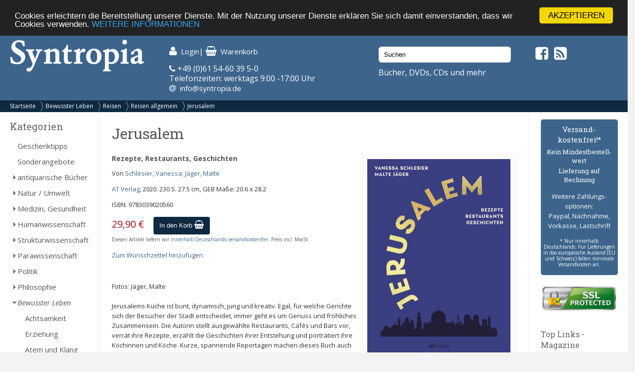

--- FILE ---
content_type: text/html; charset=UTF-8
request_url: https://syntropia.de/jerusalem-p-112499.html
body_size: 6769
content:
<!DOCTYPE html><html lang="de"><head><meta name="google-site-verification" content="Ya9YuPsciPQWbvYNtqGNatRvec2NJdrxaG43flBAL-k" /><meta charset="UTF-8" /><meta name="viewport" content="width=device-width, initial-scale=1, user-scalable=no"><title>Jerusalem von Schlesier, Vanessa; Jäger, Malte - Syntropia Buchversand</title><meta name="description" content="Schlesier, Vanessa; Jäger, Malte: Jerusalem"><link rel="stylesheet" href="/templates/syntropia/stylesheet.css"><link rel="shortcut icon" href="/templates/syntropia/images/favicon.ico"> <style type="text/css">
        /*#header { background-image:url(templates/syntropia/images/1/header.jpg); }*/
    #header { background-color: #3d658c; }
    #navi_top { background-color:#0e2940; }
    #cart h3 { background:url(templates/syntropia/images/1/shoppingcart.jpg) no-repeat 130px center; background-color:#3d658c; }
    #footer { background-color:#3d658c;}
    #footer a:hover li { background-color:#0e2940; }
    #nav .bolder, #mobile_search { background-color:#3d658c; }
    nav#nav a[title="Hide navigation"] { color:#3d658c; }
    #banner_versandoptionen {background-color:#3d658c;}
    #categoriesBox a:hover, #categoriesBox a.selected:hover, .category_buttons a:hover {background-color:#3d658c; cursor:pointer;}
    #categoriesBox a.arrow_right:hover {background: url(images/pfeil_nach_rechts_weiss.gif) no-repeat 5px center #3d658c; cursor:pointer;}
    a {color:#3d658c;}
    a:hover {color:#3d658c;text-decoration: underline;}
    button, a.button, input.button {background-color:#0e2940;}
    button:hover, a.button:hover, input.button:hover {background-color:#3d658c;}
</style> <!-- Fonts --><link rel="stylesheet" href="https://maxcdn.bootstrapcdn.com/font-awesome/4.5.0/css/font-awesome.min.css"><link href="https://fonts.googleapis.com/css?family=Open+Sans:400,400i,700,700i" rel="stylesheet"><link href="https://fonts.googleapis.com/css?family=Roboto+Slab:400,700" rel="stylesheet"><meta property="og:image" content="https://www.syntropia.de/images/9783039020560-schlesier-jerusalem.jpg"/><!-- bxSlider --><link href="/templates/syntropia/js/bxslider/jquery.bxslider.css" rel="stylesheet" /><link rel="alternate" type="application/rss+xml" title="BOX_INFORMATION_RSS" href="https://www.syntropia.de/rss.php"><!-- Begin Cookie Consent plugin by Silktide – http://silktide.com/cookieconsent --> <script type="text/javascript">
    window.cookieconsent_options = {"message":"Cookies erleichtern die Bereitstellung unserer Dienste. Mit der Nutzung unserer Dienste erklären Sie sich damit einverstanden, dass wir Cookies verwenden.","dismiss":"AKZEPTIEREN","learnMore":"WEITERE INFORMATIONEN","link":"/privatsphre-datenschutz-pm-6.html","theme":"dark-top"};
</script> <script type="text/javascript" src="//cdnjs.cloudflare.com/ajax/libs/cookieconsent2/1.0.9/cookieconsent.min.js"></script> <!-- End Cookie Consent plugin --><!-- Google reCaptcha --> <script src="https://www.google.com/recaptcha/api.js" async defer></script> </head><body><!-- mobile Navigation Anfang --><nav id="nav" role="navigation"><a class="bolder" href="#nav" title="Show navigation">&#9776;</a><a class="bolder" href="#" title="Hide navigation">X</a><ul><li><a href="/categories_top.php">Alle Kategorien</a></li><li><a href="/versandkosten-pm-5.html">Versandkosten</a></li><li><a href="/privatsphaere-datenschutz-pm-6.html">Privatsphäre und Datenschutz</a></li><li><a href="/agb-pm-7.html">AGB</a></li><li><a href="/widerrufsrecht-pm-172.html">Widerrufsrecht</a></li><li><a href="/verlagsauslieferung-pm-12.html">Verlagsauslieferung</a></li><li><a href="/ueber-pm-11.html">Wir über uns</a></li><li><a href="/kontakt-pm-2.html">Kontakt</a></li><li><a href="/rundschreiben-pm-23.html">Rundschreiben</a></li><li><a href="/impressum-pm-9.html">Impressum</a></li><li><a href="/links.php">Links</a></li></ul></nav><!-- mobile Navigation Ende --><div id="overDiv" style="position:absolute; visibility:hidden; z-index:1000;"></div><div id="fixcenter"><div id="inner_column"><div id="header"><div class="row"><div class="col-xs-12 col-sm-6 col-md-3"><a href="/"><img src="/templates/syntropia/images/Syntropia_Logo_weiss.png" alt="Syntropia Logo" /></a><div class="versandhinweis">Bücher, DVDs, CDs versandkostenfrei in DE</div></div><div class="col-xs-12 col-sm-6 col-md-4 top-pad left-pad"><div id="quicknav"><a href="https://syntropia.de/account.php"><i class="fa fa-user fa-lg "></i><span class="hide_mobile">Login</span></a>|&nbsp;<a href="https://syntropia.de/shopping_cart.php"><i class="fa fa-shopping-basket fa-lg"></i><span class="hide_mobile">Warenkorb</span></a></div><i class="fa fa-phone" aria-hidden="true"></i> +49 (0)61 54-60 39 5-0<br>
Telefonzeiten: werktags 9:00 -17:00 Uhr<br><i class="fa fa-at"></i> &nbsp;<a href="mailto:info@syntropia.de">info@syntropia.de</a></div><div class="col-sm-0 col-md-3 top-pad"><div id="searchBox" class="sidebar_box"><form action = "https://syntropia.de/search_result.php"><input type="search" name="keywords" value="Suchen" placeholder="Suchen" maxlength="60" onfocus="if (this.value=='Suchen') this.value=''" onblur="if (this.value == '') {this.value = 'Suchen';}" ></form></div>                    Bücher, DVDs, CDs und mehr
</div><div class="col-sm-0 col-md-2 top-pad social"><a href="https://www.facebook.com/Syntropia/" target="_blank"><i class="fa fa-facebook-square fa-2" aria-hidden="true"></i></a>&nbsp;<a href="rss.php" target="_blank"><i class="fa fa-rss-square fa-2" aria-hidden="true"></i></a></div></div></div><div id="navi_top"><div class="hide_desktop"><div class="home"><a href="/">Startseite</a></div></div><div id="breadcrumb"><a href="https://syntropia.de" class="arrow">Startseite</a><a href="https://syntropia.de/bewusster-leben-c-438.html" class="arrow">Bewusster Leben</a><a href="https://syntropia.de/reisen-c-438_168.html" class="arrow">Reisen</a><a href="https://syntropia.de/reisen-allgemein-c-438_168_554.html" class="arrow">Reisen allgemein</a><a href="https://syntropia.de/jerusalem-p-112499.html">Jerusalem</a></div><div class="clear"></div></div><div class="hide_desktop"><div id="mobile_search"><div id="searchBox" class="sidebar_box"><form action = "https://syntropia.de/search_result.php"><input type="search" name="keywords" value="Suchen" placeholder="Suchen" maxlength="60" onfocus="if (this.value=='Suchen') this.value=''" onblur="if (this.value == '') {this.value = 'Suchen';}" ></form></div></div></div><div class="row" id="content"><div class="col-md-2" id="sidebar_left"><div id="categoriesBox" class="sidebarBox"><h3>Kategorien</h3><a href="https://syntropia.de/geschenktipps-c-1348.html" class="level0">Geschenktipps</a><a href="https://syntropia.de/sonderangebote-c-607.html" class="level0">Sonderangebote</a><a href="https://syntropia.de/antiquarische-buecher-c-1008.html" class="level0 arrow_right">antiquarische Bücher</a><a href="https://syntropia.de/natur-umwelt-c-435.html" class="level0 arrow_right">Natur / Umwelt</a><a href="https://syntropia.de/medizin-gesundheit-c-2.html" class="level0 arrow_right">Medizin, Gesundheit</a><a href="https://syntropia.de/humanwissenschaft-c-436.html" class="level0 arrow_right">Humanwissenschaft</a><a href="https://syntropia.de/strukturwissenschaft-c-790.html" class="level0 arrow_right">Strukturwissenschaft</a><a href="https://syntropia.de/parawissenschaft-c-437.html" class="level0 arrow_right">Parawissenschaft</a><a href="https://syntropia.de/politik-c-150.html" class="level0 arrow_right">Politik</a><a href="https://syntropia.de/philosophie-c-147.html" class="level0 arrow_right">Philosophie</a><a href="https://syntropia.de/bewusster-leben-c-438.html" class="selected level0 arrow_down">Bewusster Leben</a><a href="https://syntropia.de/achtsamkeit-c-438_940.html" class="level1">Achtsamkeit</a><a href="https://syntropia.de/erziehung-c-438_894.html" class="level1">Erziehung</a><a href="https://syntropia.de/atem-klang-c-438_111.html" class="level1">Atem und Klang</a><a href="https://syntropia.de/meditation-c-438_118.html" class="level1 arrow_right">Meditation</a><a href="https://syntropia.de/kochen-c-438_154.html" class="level1 arrow_right">Kochen</a><a href="https://syntropia.de/yoga-c-438_510.html" class="level1 arrow_right">Yoga</a><a href="https://syntropia.de/lebensberatung-c-438_120.html" class="level1 arrow_right">Lebensberatung</a><a href="https://syntropia.de/wellness-c-438_338.html" class="level1">Wellness</a><a href="https://syntropia.de/reisen-c-438_168.html" class="selected level1 arrow_down">Reisen</a><a href="https://syntropia.de/afrika-c-438_168_459.html" class="level2">Afrika</a><a href="https://syntropia.de/alpinismus-klettern-c-438_168_993.html" class="level2">Alpinismus & Klettern</a><a href="https://syntropia.de/amerika-nord-sued-c-438_168_457.html" class="level2">Amerika, Nord und Süd</a><a href="https://syntropia.de/asien-australien-ozeanien-c-438_168_458.html" class="level2">Asien, Australien, Ozeanien</a><a href="https://syntropia.de/deutschland-c-438_168_486.html" class="level2">Deutschland</a><a href="https://syntropia.de/europa-c-438_168_456.html" class="level2">Europa</a><a href="https://syntropia.de/langzeitreisen-c-438_168_943.html" class="level2">Langzeitreisen</a><a href="https://syntropia.de/reisegeschichten-c-438_168_555.html" class="level2">Reisegeschichten</a><a href="https://syntropia.de/reisen-allgemein-c-438_168_554.html" class="selected level2">Reisen allgemein</a><a href="https://syntropia.de/schweiz-c-438_168_908.html" class="level2">Schweiz</a><a href="https://syntropia.de/wandern-trekking-fahrrad-c-438_168_487.html" class="level2">Wandern, Trekking, Fahrrad</a><a href="https://syntropia.de/mystische-plaetze-reisen-c-438_168_152.html" class="level2">Mystische Plätze und Reisen</a><a href="https://syntropia.de/religion-c-5.html" class="level0 arrow_right">Religion</a><a href="https://syntropia.de/esoterik-okkultismus-c-3.html" class="level0 arrow_right">Esoterik, Okkultismus</a><a href="https://syntropia.de/karten-decks-c-204.html" class="level0 arrow_right">Karten, Decks</a><a href="https://syntropia.de/varia-c-6.html" class="level0 arrow_right">Varia</a><a href="https://syntropia.de/musik-hoerbuecher-c-166.html" class="level0 arrow_right">Musik - Hörbücher - DVD</a><a href="https://syntropia.de/belletristik-bildbaende-c-252.html" class="level0 arrow_right">Belletristik, Bildbände, etc.</a><a href="https://syntropia.de/books-c-762.html" class="level0">E-Books</a><a href="https://syntropia.de/audio-downloads-c-937.html" class="level0 arrow_right">MP3 Audio Downloads</a><a href="https://syntropia.de/zeitschriften-c-181.html" class="level0 arrow_right">Zeitschriften</a></div><div id="registerBox" class="sidebar_box"><a href="https://syntropia.de/autoren.php">Autorenregister</a><a href="https://syntropia.de/verlage.php">Verlagsregister</a></div><div id="informationBox" class="sidebarBox"><h3>Informationen</h3><a target="" href="https://syntropia.de/privatsphaere-datenschutz-pm-25.html">Privatsphäre und Datenschutz</a><a target="" href="https://syntropia.de/versandkosten-pm-5.html">Versandkosten</a><a target="" href="https://syntropia.de/agb-pm-7.html">AGB</a><a target="" href="https://syntropia.de/widerrufsrecht-pm-172.html">Widerrufsrecht</a><a target="" href="https://syntropia.de/verlagsauslieferung-pm-12.html">Verlagsauslieferung</a><a target="" href="https://syntropia.de/ueber-pm-11.html">Wir über uns</a><a target="" href="https://syntropia.de/kontakt-anfahrt-pm-2.html">Kontakt & Anfahrt</a><a target="" href="https://syntropia.de/rundschreiben-abonnieren-pm-23.html">Rundschreiben abonnieren</a><a target="" href="https://syntropia.de/impressum-pm-9.html">Impressum</a><a href="https://syntropia.de/links.php">Links</a></div><br /><a href="https://www.syntropia.de" target="_blank"><img src="/templates/syntropia/images/syntropia_logo_72ppi_220px.jpg"></a><br /><a href="https://syntropia.de/agb-pm-7.html" target="_blank"><img src="/templates/syntropia/images/zahlungsarten_syntropia.jpg"></a><br /><a href="https://syntropia.de/versandkosten-pm-5.html" target="_blank"><img src="/templates/syntropia/images/versandkostenfreie-lieferung-bei-syntropia.jpg"></a><br /><a href="https://www.facebook.com/Syntropia/" target="_blank"><img src="/templates/syntropia/images/facebook_box_syntropia.jpg"></a><br /><a href="https://www.ews-schoenau.de" target="_blank"><img src="/templates/syntropia/images/oekostrom-ews.jpg" /></a><br /><a href="https://www.landbell.de/" target="_blank"><img src="/templates/syntropia/images/landbell-seidebar.jpg" /></a></div><div id="main_content" class="col-sm-12 col-md-8"><form name="cart_quantity" action="https://syntropia.de/jerusalem-p-112499.html?action=add_product" method="post"><h1>Jerusalem</h1><div id="products_image"><a href="https://syntropia.de/jerusalem-pi-112499.html"><img src="images_cache/9783039020560-schlesier-jerusalem_292_400.jpg" border="0" alt="Jerusalem" title=" Jerusalem " width="292" height="400"><br><div id="magnifier"><img src="images_cache/lupe_20_17.gif" border="0" alt="" width="20" height="17"><p class="klein">Bild vergr&ouml;ssern</p></div></a></div><h5>Rezepte, Restaurants, Geschichten</h5><p>Von <a href="https://syntropia.de/schlesier-vanessa-jaeger-malte-m-52409.html">Schlesier, Vanessa; Jäger, Malte</a></p><p><a href="https://syntropia.de/index.php?verlags_id=101">AT Verlag</a>, 2020. 230 S. 27.5 cm, GEB
Maße: 20.6 x 28.2</p><p>ISBN: 9783039020560</p><p id="price">29,90 €</p><input type="hidden" name="products_id" value="112499"><div id="add_to_cart"><button>In den Korb <i class="fa fa-shopping-basket fa-lg"></i></button></div><div class="clearleft"></div><p class="small">Diesen Artikel liefern wir <a href="/versandkosten-pm-5.html">innerhalb Deutschlands versandkostenfrei</a>. Preis incl. MwSt.</p><p><a href="https://syntropia.de/jerusalem-p-112499.html?products_wishlist_id=112499&wishlist_action=add" rel="nofollow">Zum Wunschzettel hinzuf&uuml;gen</a></p><br><p><p>
Fotos: J&auml;ger, Malte<br /><br /><span class="TextSchwarz">Jerusalems K&uuml;che ist bunt, dynamisch, jung und kreativ. Egal, f&uuml;r welche Gerichte sich der Besucher der Stadt entscheidet, immer geht es um Genuss und fr&ouml;hliches Zusammensein. Die Autorin stellt ausgew&auml;hlte Restaurants, Caf&eacute;s und Bars vor, verr&auml;t ihre Rezepte, erz&auml;hlt die Geschichten ihrer Entstehung und portr&auml;tiert ihre K&ouml;chinnen&nbsp;und K&ouml;che. Kurze, spannende Reportagen machen dieses Buch auch zu einem wunderbaren Lesebuch. War der kulinarische Hotspot Israels bislang Tel Aviv, so konkurriert inzwischen Jerusalem die weisse Stadt am Meer. Nirgendwo beeindruckt Israels K&uuml;che so sehr durch ihre Vielfalt und Kreativit&auml;t wie in Jerusalem, der Stadt, die schon&nbsp;immer ein Schmelztiegel unterschiedlicher Kulturen war. Hier treffen sich Menschen aus der ganzen Welt: Israelis, Pal&auml;stinenser, Aram&auml;er, Marokkaner, &Auml;thiopier, Jemeniten, Menschen aus Osteuropa. So unterschiedlich wie die Herkunft ihrer Bewohner ist, so vielf&auml;ltig sind die Gerichte der arabisch-levantinischen und der klassisch europ&auml;isch-j&uuml;dischen K&uuml;che.</span></p></p><div class="clear"></div><br><br>Es liegen noch keine Bewertungen vor.<br><a href="https://syntropia.de/product_reviews_write.php?products_id=112499">Schreiben Sie die erste!</a><br><br></form></div><div class="col-sm-12 col-md-2" id="sidebar_right"><div id="banner_versandoptionen"><h3>Versand&shy;kostenfrei!*</h3><h4>Kein Mindest&shy;bestell&shy;wert</h4><h4>Lieferung auf Rechnung</h4><p>Weitere Zahlungs&shy;optionen:<br />Paypal, Nachnahme,<br />Vorkasse, Lastschrift</p><p class="small">* Nur innerhalb Deutschlands. Für Lieferungen in das europäische Ausland (EU und Schweiz) fallen minimale Versandkosten an.</p></div><div id="ssl-protect"><img src="/templates/syntropia/images/ssl-icon.png" alt="SSL protected"></div><div id="linksBox" class="sidebar_box"><h4>Top Links - Magazine</h4><a href=" http://buddhismus-aktuell.de " target="_blank"><img src="https://syntropia.de/images/Ba-1-26-Neubeginn-Titel-web.jpg" border="0" alt="" title="Buddhismus Aktuell" width="80" height="107"></a><p class="klein"><b>Buddhismus Aktuell </b><br> Die buddhistische Zeitschrift<br><a href="http://buddhismus-aktuell.de" target="_blank"><b> buddhismus-aktuell.de </b></a></p><div class="hr"></div><a href=" http://www.visionen.com/ " target="_blank"><img src="https://syntropia.de/images/vis-cover-jenseits-U1.jpg" border="0" alt="" title="Visionen" width="80" height="107"></a><p class="klein"><b>Visionen </b><br> SPIRIT & Soul<br><a href="http://www.visionen.com/" target="_blank"><b> visionen.com </b></a></p><div class="hr"></div><a href=" https://www.vfp.de/ " target="_blank"><img src="https://syntropia.de/images/fp-022025.jpeg" border="0" alt="" title="Freie Psychotherapie" width="80" height="107"></a><p class="klein"><b>Freie Psychotherapie </b><br> Das Magazin des Verbandes Freier Psychotherapeuten..<br><a href="https://www.vfp.de/" target="_blank"><b> www.vfp.de </b></a></p><div class="hr"></div><a href=" http://meridian-magazin.de " target="_blank"><img src="https://syntropia.de/images/Meridian_Heft4_2025.jpg" border="0" alt="" title="Meridian" width="80" height="107"></a><p class="klein"><b>Meridian </b><br> Meridian - Fachzeitschrift für Astrologie<br><a href="http://meridian-magazin.de" target="_blank"><b> meridian-magazin.de </b></a></p><div class="hr"></div><a href=" https://www.olv-verlag.eu/magazin/ " target="_blank"><img src="https://syntropia.de/images/Natuerlich-Gaertnern-Mai-Juni-2025.jpeg" border="0" alt="" title="Natürlich Gärtnern" width="80" height="107"></a><p class="klein"><b>Natürlich Gärtnern </b><br> Das weiterführende Biogarten-Magazin mit avantgardistischer Ausrichtung<br><a href="https://www.olv-verlag.eu/magazin/" target="_blank"><b> olv-verlag.eu </b></a></p><div class="hr"></div><a href=" http://www.tattva.de/ " target="_blank"><img src="https://syntropia.de/images/Tattva_Viveka_103.png" border="0" alt="" title="Tattva Viveka" width="80" height="107"></a><p class="klein"><b>Tattva Viveka </b><br> Zeitschrift für Wissenschaft, Philosophie und spirituelle Kultur<br><a href="http://www.tattva.de/" target="_blank"><b> tattva.de </b></a></p><div class="hr"></div><a href=" http://www.lebens-t-raeume.de/ " target="_blank"><img src="https://syntropia.de/images/Lebenstraeume_2025_Heft5.png" border="0" alt="" title="Lebens|t|räume" width="80" height="107"></a><p class="klein"><b>Lebens|t|räume </b><br> Magazin für Gesundheit und Bewusstsein<br><a href="http://www.lebens-t-raeume.de/" target="_blank"><b> lebens-t-raeume.de </b></a></p><div class="hr"></div><a href=" http://www.raum-und-zeit.com/ " target="_blank"><img src="https://syntropia.de/images/raum_zeit_259.jpg" border="0" alt="" title="Raum & Zeit" width="80" height="107"></a><p class="klein"><b>Raum & Zeit </b><br> Fachzeitschrift für neues Denken in Medizin, Wissenschaft und Gesellschaft<br><a href="http://www.raum-und-zeit.com/" target="_blank"><b> raum-und-zeit.com </b></a></p><div class="hr"></div><a href=" http://lucys-magazin.com/ " target="_blank"><img src="https://syntropia.de/images/Lucys_Rausch_Heft_19.jpeg" border="0" alt="" title="Lucy's" width="80" height="107"></a><p class="klein"><b>Lucy's </b><br> Psychoaktive Kultur? Gibt's hier!<br><a href="http://lucys-magazin.com/" target="_blank"><b> lucys-magazin.com </b></a></p><div class="hr"></div><a href=" http://www.zeitpunkt.ch/ " target="_blank"><img src="https://syntropia.de/images/ZP_180.jpeg" border="0" alt="" title="Zeitpunkt" width="80" height="107"></a><p class="klein"><b>Zeitpunkt </b><br> Für intelligente Optimisten und konstruktive Skeptiker<br><a href="http://www.zeitpunkt.ch/" target="_blank"><b> zeitpunkt.ch </b></a></p><div class="hr"></div></div><div id="products_next_previousBox" class="sidebarBox"><h3>Bl&auml;ttern</h3><p><a href="https://syntropia.de/tagen-welt-p-24984.html"><img src="images_cache/in_80_tagen_um_die_welt_9783871345937_43_70.jpg" border="0" alt="In 80 Tagen um die Welt" title=" In 80 Tagen um die Welt " width="43" height="70" id="previous_image"></a><a href="https://syntropia.de/langenscheidt-ohnewoerterbuch-p-88995.html"><img src="images_cache/langenscheidt_ohnewoerterbuch_9783468298387_75_70.jpg" border="0" alt="Langenscheidt OhneWörterBuch" title=" Langenscheidt OhneWörterBuch " width="75" height="70" id="next_image"></a></p><div class="clear"></div><p><a href="https://syntropia.de/tagen-welt-p-24984.html"><img src="images_cache/kleiner_pfeil_links_22_7.gif" border="0" alt="" width="22" height="7" id="previous_image"></a><a href="https://syntropia.de/langenscheidt-ohnewoerterbuch-p-88995.html"><img src="images_cache/kleiner_pfeil_rechts_22_7.gif" border="0" alt="" width="22" height="7" id="next_image"></a></p><div class="clear"></div>Produkt&nbsp;18&nbsp;von&nbsp;39<br>in Kategorie <a href="https://syntropia.de/reisen-allgemein-c-438_168_554.html">Reisen allgemein</a></div><div id="manufacturer_infoBox" class="sidebarBox"><h3>Autor/in</h3>
Mehr Titel von <a href="https://syntropia.de/schlesier-vanessa-jaeger-malte-m-52409.html">Schlesier, Vanessa; Jäger, Malte</a></div></div></div><!--content--><div id="footer"><div class="row"><div class="col-sm-12 col-md-4">
Syntropia Buchversand<br>
Industriestraße 20<br/>
64380 Roßdorf<br/><br/>
Tel: +49-6154 - 60 39 50 <br/>(Mo-Fr 9-17 Uhr)<br/>
Fax: +49-6154 - 60 39 510<br/><br/>
Mail: <a href="mailto:info@syntropia.de">info@syntropia.de</a><br><br><a href="https://syntropia.de/kontakt-anfahrt-pm-2.html">Kontakt</a><br><a href="https://syntropia.de/impressum-pm-9.html">Impressum</a></div><div class="col-sm-12 col-md-4"></div><div class="col-sm-12 col-md-4">
Die genannten Preise verstehen sich inkl. MwSt. und zzgl. <a href="versandkosten-ip-5.html">Versandkosten</a>. Innerhalb Deutschlands liefern wir versandkostenfrei!
</div></div></div><!--footer--></div><!--inner_column--></div><!--fixcenter--> <script src="//ajax.googleapis.com/ajax/libs/jquery/1.8.2/jquery.min.js"></script> <script src="https://code.jquery.com/ui/1.11.4/jquery-ui.min.js"></script> <script>
!function($,window,document,undefined){$.fn.doubleTapToGo=function(action){return"ontouchstart"in window||navigator.msMaxTouchPoints||navigator.userAgent.toLowerCase().match(/windows phone os 7/i)?(this.each("unbind"===action?function(){$(this).off(),$(document).off("click touchstart MSPointerDown",handleTouch)}:function(){function handleTouch(e){for(var resetItem=!0,parents=$(e.target).parents(),i=0;i<parents.length;i++)parents[i]==curItem[0]&&(resetItem=!1);resetItem&&(curItem=!1)}var curItem=!1;$(this).on("click",function(e){var item=$(this);item[0]!=curItem[0]&&(e.preventDefault(),curItem=item)}),$(document).on("click touchstart MSPointerDown",handleTouch)}),this):!1}}(jQuery,window,document);</script> <script type="text/javascript">
$( '#nav li:has(ul)' ).doubleTapToGo();
</script> <!-- bxSlider --> <script src="/templates/syntropia/js/bxslider/jquery.bxslider.min.js"></script> <script>
$(document).ready(function(){
$('.bxslider').bxSlider({
startSlide: 1,
auto: true,
pause: 8000,
speed: 1400,
pager: false,
touchEnabled: false
});
});
</script></body></html>